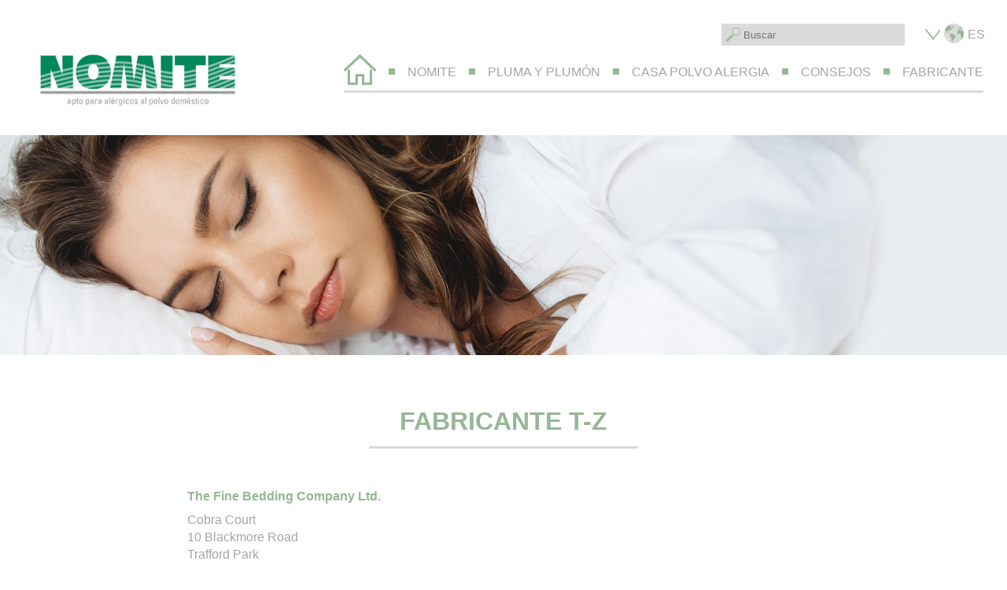

--- FILE ---
content_type: text/html; charset=utf-8
request_url: https://www.nomite.de/es/fabricante/fabricante-t-z/
body_size: 3286
content:
<!DOCTYPE html>
<html lang="es">
<head>

<meta charset="utf-8">
<!-- 
	This website is powered by TYPO3 - inspiring people to share!
	TYPO3 is a free open source Content Management Framework initially created by Kasper Skaarhoj and licensed under GNU/GPL.
	TYPO3 is copyright 1998-2019 of Kasper Skaarhoj. Extensions are copyright of their respective owners.
	Information and contribution at https://typo3.org/
-->

<base href="https://www.nomite.de/">


<meta name="generator" content="TYPO3 CMS">
<meta http-equiv="X-UA-Compatible" content="IE=edge,chrome=1">


<link rel="stylesheet" type="text/css" href="typo3temp/assets/css/d42b6e1bdf.css?1505977301" media="all">
<link rel="stylesheet" type="text/css" href="typo3conf/ext/cookies/Resources/Public/Css/main.css?1601284494" media="all">
<link rel="stylesheet" type="text/css" href="fileadmin/templates/css/main.css?1537344122" media="all">
<link rel="stylesheet" type="text/css" href="fileadmin/templates/css/sm-core-css.css?1505973042" media="all">
<link rel="stylesheet" type="text/css" href="fileadmin/templates/css/sm-theme.css?1505973042" media="all">
<link rel="stylesheet" type="text/css" href="fileadmin/templates/css/responsive.css?1505973042" media="all">







<title>NOMITE -Fabricante T-Z</title>    <meta name="viewport" content="width=device-width, initial-scale=1, maximum-scale=1" />
	<!-- Global site tag (gtag.js) - Google Analytics -->
	<script async src="https://www.googletagmanager.com/gtag/js?id=UA-125224726-2"></script>
	<script>
	  window.dataLayer = window.dataLayer || [];
	  function gtag(){dataLayer.push(arguments);}
	  gtag('js', new Date());

	  gtag('config', 'UA-125224726-2', { 'anonymize_ip': true });
	</script>

</head>
<body>

<div id="page">
  
  <header id="header">
    <div class="menu-wrapper">
  <div class="header-top clearfix">
    <div id="language-menu">
	  <div class="active_language">ES</div>
      <a href="#" id="language-toggle"><img src="fileadmin/templates/images/icon_globe.png" alt="" style="float:right" /></a>
      <div class="languages"><a href="de/hersteller/hersteller-t-z/"><img src="fileadmin/images/flags/de.png"> DE</a><a href="en/manufacturers/manufacturers-t-z/"><img src="fileadmin/images/flags/gb.png"> EN</a><a href="fr/fabricants/fabricants-t-z/"><img src="fileadmin/images/flags/fr.png"> FR</a><a href="dk/fabrikanten/fabrikanten-t-z/"><img src="fileadmin/images/flags/dk.png"> DK</a><a href="it/produttore/produttore-t-z/"><img src="fileadmin/images/flags/it.png"> IT</a><a href="pt/fabricante/fabricante-t-z/"><img src="fileadmin/images/flags/pt.png"> PT</a><a href="nl/fabrikant/fabrikant-t-z/"><img src="fileadmin/images/flags/nl.png"> NL</a><a href="pl/producent/producent-t-z/"><img src="fileadmin/images/flags/pl.png"> PL</a><a href="br/fabricante/fabricante-t-z/"><img src="fileadmin/images/flags/br.png"> BR</a><a href="es/fabricante/fabricante-t-z/"><img src="fileadmin/images/flags/es.png"> ES</a><a href="tr/ueretici/ueretici-t-z/"><img src="fileadmin/images/flags/tr.png"> TR</a><a href="jp/manufacturers/manufacturers-t-z/"><img src="fileadmin/images/flags/jp.png"> JP</a><a href="cz/vyrobce/vyrobce-t-z/"><img src="fileadmin/images/flags/cz.png"> CZ</a><a href="no/produsenten/produsenten-t-z/"><img src="fileadmin/images/flags/no.png"> NO</a><a href="cn/manufacturers/manufacturers-t-z/"><img src="fileadmin/images/flags/cn.png"> CN</a></div>
	</div>
	<div id="searchbox">
	  <form id="tx_indexedsearch2" name="tx_indexedsearch2" action="es/busqueda/?tx_indexedsearch_pi2%5Baction%5D=search&tx_indexedsearch_pi2%5Bcontroller%5D=Search" method="post"><input name="tx_indexedsearch_pi2[search][sword]" class="searchField" placeholder="Buscar" type="text" required/><input type="hidden" name="tx_indexedsearch_pi2[search][_sections]" value="0" /></form>
	</div>
  </div>
  <div class="header-bottom clearfix">
    <a href="es/home/" title="zur Startseite" class="logo"><img src="fileadmin/images/logos/logo_nomite_es.png" width="364" height="87"   alt="" ></a>
	<nav role="navigation">
      <input id="main-menu-state" type="checkbox" />
      <label class="main-menu-btn" for="main-menu-state">
        <span class="main-menu-btn-icon"></span> Toggle main menu visibility
      </label>
      <ul id="main-menu" class="sm sm-theme"><li><a href="es/home/"><img src="fileadmin/templates/images/icon_home.png" /></a></li> <li class="separator"></li><li><a href="es/nomite/">Nomite</a><ul><li><a href="es/nomite/peliculas/">Películas</a></li></ul></li><li class="separator"></li><li><a href="es/pluma-y-plumon/">Pluma y plumón</a></li><li class="separator"></li><li><a href="es/casa-polvo-alergia/informacion-de-interes-para-alergicos-al-polvo-domestico/">Casa polvo Alergia</a><ul><li><a href="es/casa-polvo-alergia/informacion-de-interes-para-alergicos-al-polvo-domestico/">Información de interés para alérgicos al polvo doméstico</a></li><li><a href="es/casa-polvo-alergia/estudios-sobre-alergia-al-polvo-domestico/">Estudios sobre alergia al polvo doméstico</a><ul><li><a href="es/casa-polvo-alergia/estudios-sobre-alergia-al-polvo-domestico/siebers-rw-crane-j-2011/">Siebers RW, Crane J. (2011)</a></li><li><a href="es/casa-polvo-alergia/estudios-sobre-alergia-al-polvo-domestico/glasgow-nj-et-al-2011/">Glasgow, NJ. et. al. (2011)</a></li><li><a href="es/casa-polvo-alergia/estudios-sobre-alergia-al-polvo-domestico/purohit-a-et-al-2005/">Purohit, A. et. al. (2005)</a></li><li><a href="es/casa-polvo-alergia/estudios-sobre-alergia-al-polvo-domestico/siebers-r-et-al-2004/">Siebers, R. et. al. (2004)</a></li><li><a href="es/casa-polvo-alergia/estudios-sobre-alergia-al-polvo-domestico/jones-kp-et-al-2002/">Jones, K.P. et. al. (2002)</a></li><li><a href="es/casa-polvo-alergia/estudios-sobre-alergia-al-polvo-domestico/nafstad-p-et-al-2002/">Nafstad, P. et. al. (2002)</a></li><li><a href="es/casa-polvo-alergia/estudios-sobre-alergia-al-polvo-domestico/hofmann-dietrich-1998/">Hofmann, Dietrich (1998)</a></li><li><a href="es/casa-polvo-alergia/estudios-sobre-alergia-al-polvo-domestico/wellington-asthma-research-group-1996/">Wellington Asthma Research Group (1996)</a></li><li><a href="es/casa-polvo-alergia/estudios-sobre-alergia-al-polvo-domestico/juergens-hans-w-1992/">Jürgens, Hans W. (1992)</a></li></ul></li></ul></li><li class="separator"></li><li><a href="es/consejos/consejos-para-comprar-edredones-y-almohadas/">Consejos</a><ul><li><a href="es/consejos/consejos-para-comprar-edredones-y-almohadas/">Consejos para comprar edredones y almohadas</a></li><li><a href="es/consejos/consejos-para-el-cuidado-de-los-articulos-de-cama/">Consejos para el cuidado de los artículos de cama</a></li><li><a href="es/consejos/consejos-para-el-diseno-del-dormitorio/">Consejos para el diseño del dormitorio</a></li><li><a href="es/consejos/enlaces-utiles/">Enlaces útiles</a></li></ul></li><li class="separator"></li><li><a href="es/fabricante/">Fabricante</a><ul><li><a href="es/fabricante/fabricante-a-f/">Fabricante A-F</a></li><li><a href="es/fabricante/fabricante-g-m/">Fabricante G-M</a></li><li><a href="es/fabricante/fabricante-n-s/">Fabricante N-S</a></li><li class="current"><a href="es/fabricante/fabricante-t-z/">Fabricante T-Z</a></li></ul></li></ul>
      </nav>
  </div>
</div>
  </header>
  
  <main id="main">
    

<div class="header-image">
  
<div id="c1246" class="frame frame-default frame-type-image frame-layout-0"><div class="ce-image ce-center ce-above"><div class="ce-gallery" data-ce-columns="1" data-ce-images="1"><div class="ce-outer"><div class="ce-inner"><div class="ce-row"><div class="ce-column"><figure class="image"><img class="image-embed-item" src="fileadmin/user_upload/images/header/header_T-Z.jpg" width="1920" height="420" alt="" /></figure></div></div></div></div></div></div></div>


</div>

<div id="main-content" class="wrapper clearfix">
  <!--TYPO3SEARCH_begin-->
  
<div id="c1261" class="frame frame-default frame-type-header frame-layout-0"><div class="heading"><h1 class="">
				Fabricante T-Z
			</h1></div></div>

<div class="man-box alphabet">
			<h4>The Fine Bedding Company Ltd.</h4>
			<p>Cobra Court<br />
10 Blackmore Road<br />
Trafford Park<br />
Manchester M32 0QY<br />
Gran Bretaña</p>
		</div>
	
		<div class="man-box alphabet">
			<h4>Treude &amp; Metz GmbH &amp; Co. KG Daunen- und Bettfedernfabrik</h4>
			<p>Königstraße 4<br />
57334 Bad Laasphe<br />
Alemania</p>
		</div>
	
		<div class="man-box alphabet">
			<h4>Van Nieuwenhuizen Feather &amp; Down B.V.</h4>
			<p>Zeeweg 152<br />
3853 LP Ermelo<br />
Países Bajos</p>
		</div>
	
		<div class="man-box alphabet">
			<h4>Vision Linens Ltd.</h4>
			<p>Darwen House<br />
Walker Business Park<br />
Blackburn<br />
Lancashire<br />
BB1 2QE<br />
Gran Bretaña</p>
		</div>
	
		<div class="man-box alphabet">
			<h4>Wuhu Donglong Home Textile Co., Ltd.</h4>
			<p>No. 1 Jinfenghuang Road, Shushan Town, <br />
Wuwei County, Wuhu City<br />
Anhui Province<br />
República Popular de China</p>
		</div>
	
		<div class="man-box alphabet">
			<h4>Xuancheng Fangxiang Down Products Co., Ltd</h4>
			<p>No. 51 Chengxin Street<br />
Xuanzhou<br />
Xuancheng<br />
Anhui</p>
		</div>
	
		<div class="man-box alphabet">
			<h4>Zhejiang Samsung Down Co., Ltd.</h4>
			<p>No. 288 Xiaoshao East Road, Xintang Street<br />
Xiaoshan District, Hangzhou<br />
Zhejiang Province, 311201<br />
República Popular de China</p>
		</div>
  <!--TYPO3SEARCH_end-->
</div>


  </main>
  
  <footer id="footer">
    <div class="menu-wrapper clearfix">
  <nav><ul id="footer-menu"><li><a href="es/contacto/">Contacto</a></li><li class="separator"></li><li><a href="es/pie-de-imprenta/">Pie de imprenta</a></li><li class="separator"></li><li><a href="es/politica-de-privacidad/">Política de privacidad</a></li></ul></nav>
</div>
  </footer>

</div>
<script src="fileadmin/templates/js/jquery-1.12.4.min.js?1505973054" type="text/javascript"></script>
<script src="fileadmin/templates/js/jquery.smartmenus.min.js?1505973054" type="text/javascript"></script>
<script src="fileadmin/templates/js/main.js?1505973055" type="text/javascript"></script>

<script src="typo3conf/ext/powermail/Resources/Public/JavaScript/Libraries/jquery.datetimepicker.min.js?1650972492" type="text/javascript"></script>
<script src="typo3conf/ext/powermail/Resources/Public/JavaScript/Libraries/parsley.min.js?1650972492" type="text/javascript"></script>
<script src="typo3conf/ext/powermail/Resources/Public/JavaScript/Powermail/Tabs.min.js?1650972492" type="text/javascript"></script>
<script src="typo3conf/ext/powermail/Resources/Public/JavaScript/Powermail/Form.min.js?1650972492" type="text/javascript"></script>
<script src="typo3conf/ext/cookies/Resources/Public/Js/main.js?1601284494" type="text/javascript"></script>



</body>
</html>

--- FILE ---
content_type: text/css; charset=utf-8
request_url: https://www.nomite.de/fileadmin/templates/css/main.css?1537344122
body_size: 2674
content:
html {
	margin: 0;
	padding: 0;
	overflow-y: scroll;
}

body {
	margin: 0;
	padding: 0;
	background: #fff;
	color: #a5a5a4;
	font: 16px/26px Arial, Helvetica, Helvetica Neue;
	line-height: 1.4;
}

img {
	max-width: 100%;
	height: auto;
}

a {
	color: #96b795;
	text-decoration: none;
}

#page {
	max-width: 1920px;
	margin: 0 auto;
}

.menu-wrapper {
	-webkit-box-sizing: border-box;
    -moz-box-sizing: border-box;
    box-sizing: border-box;
	max-width: 1240px;
	margin: 0 auto;
	padding: 0 10px;
}

.wrapper {
	-webkit-box-sizing: border-box;
    -moz-box-sizing: border-box;
    box-sizing: border-box;
	max-width: 1024px;
	margin: 0 auto;
	padding: 0 10px;
}


/********************************************
 Header
********************************************/

#header {}

.header-top {
	margin: 30px 0 10px 0;
	text-align: right;
	white-space: nowrap;
}

#searchbox {
	float: right;
	width: auto;
}

.searchField {
	border: none;
	width: 200px;
	height: 24px;
	padding: 2px 5px 2px 28px;
	background: #dadada url('../images/icon_lens.png') no-repeat left 6px center;
}

.searchField::-ms-clear {
    display: none;
}

.active_language {
	float: right;
	width: 20px;
	line-height: 28px;
}

#language-menu {
	width: 80px;
	float: right;
	margin-left: 20px;
}

#language-toggle {
	-webkit-box-sizing: border-box;
    -moz-box-sizing: border-box;
    box-sizing: border-box;
	display: block;
	width: 60px;
	height: 28px;
	position: relative;
	background: #fff url(../images/arrow_down.png) no-repeat left 6px center;
	padding: 0 5px;
	text-decoration: none;
	font-size: 0.8rem;
	text-align: left;
	color: #878787;
}

.languages {
	display: none;
	position: absolute;
	width: 60px;
	background: #fff;
	text-align: left;
	z-index: 999;
}

.languages a {
	display: block;
	padding: 4px 10px;
	text-decoration: none;
	font-size: 0.8rem;
	color: #878787;
}

.languages a.active,
.languages a:hover {
	background: #9cc19a;
}

.header-bottom {
	margin: 0 0 30px 0;
}

.logo {
	float: left;
	width: 285px;
}

#main-menu {
	float: right;
	z-index: 998;
}


/********************************************
 Tiles
********************************************/

.tiles img {
	max-width: none;
	width: 100%;
}

.tile-col-1,
.tile-col-2,
.tile-col-3,
.tile-col-4,
.tile-col-5,
.tile-col-6,
.tile-col-7,
.tile-col-8 {
	-webkit-box-sizing: border-box;
    -moz-box-sizing: border-box;
    box-sizing: border-box;
	line-height: 0;
}

.tile-col-1 {
	width: 50%;
	float: right;
}

.tile-col-2 {
	width: 16.666667%;
	float: right;
}

.tile-col-3 {
	width: 33.333333%;
	float: right;
}

.tile-col-4 {
	width: 16.666667%;
	float: left;
}

.tile-col-5 {
	width: 16.666667%;
	float: left;
}

.tile-col-6 {
	width: 33.333333%;
	float: left;
}

.tile-col-7 {
	width: 16.666667%;
	float: left;
}

.tile-col-8 {
	width: 16.666667%;
	float: left;
}

.tile-item {
	-webkit-box-sizing: border-box;
    -moz-box-sizing: border-box;
    box-sizing: border-box;
}

.tile-1 {
	padding: 2px 4px 2px 2px;
}

.tile-2 {
	padding: 2px 2px 2px 2px;
}

.tile-3 {
	padding: 2px 2px 2px 2px;
}

.tile-4 {
	padding: 2px 2px 2px 4px;
}

.tile-5 {
	padding: 2px 2px 2px 4px;
}

.tile-6 {
	padding: 2px 2px 2px 2px;
}

.tile-7 {
	padding: 2px 2px 2px 2px;
}

.tile-8 {
	padding: 2px 2px 2px 2px;
}

.tile-9 {
	padding: 2px 4px 2px 2px;
}

.tile-3,.tile-6,.tile-8 {
	padding: 10px;
	margin: 2px 4px 0 4px;
	line-height: 1.4;
}

.tile-heading {
	color: #96b795;
	text-transform: uppercase;
	margin: 5px 0 10px 0;
	font-size: 1.1vw;
}
.tile-item p {
	font-size: 0.9vw;
}

.readmore {
	text-align: center;
}

.readmore img {
	max-width: 100%;
	width: auto;
}

.tile-1 {
	position: relative;
}

video {
	width: 100%;
    height: auto;
}

.video-overlay {
	-webkit-box-sizing: border-box;
    -moz-box-sizing: border-box;
    box-sizing: border-box;
	position: absolute;
	bottom: 2em;
	left: 0;
	width: 100%;
	background-color: rgba(255, 255, 255, 0.5);
	padding: 0.2em 0.5em;
	color: #007835;
	font-size: 2.0vw;
	font-weight: 700;
	line-height: 1.0;
	text-transform: uppercase;
}


/********************************************
 Main
********************************************/

#main {
	margin-bottom: 50px;
}

#main-content {
	margin-top: 30px;
	margin-bottom: 50px;
}

h1 {
	color: #96b795;
	text-transform: uppercase;
	text-align: center;
}

h1:after {
    display: block;
    content: "";
    background: #dadada;
    width: 34%;
    height: 3px;
    margin: 10px auto 50px auto;
}

/*
.left-column,
.right-column {
	-webkit-box-sizing: border-box;
    -moz-box-sizing: border-box;
    box-sizing: border-box;
	background: url(../images/icon_light.png) no-repeat top left;
	padding-left: 90px;
	text-align: center;
	width: 40%;
}

.left-column {
	float: left;
}

.right-column {
	float: right;
}

.left-column h3,
.right-column h3 {
	margin: 20px 0 20px 0;
	color: #97b895;
	text-transform: uppercase;
}

.left-column h3:after,
.right-column h3:after {
    display: block;
    content: "";
    background: #dadada;
    width: 34%;
    height: 3px;
    margin: 8px auto 0 auto;
}
*/

.infoboxes {
	margin: 100px 0 20px 0;
}

.infobox-left,
.infobox-right {
	-webkit-box-sizing: border-box;
    -moz-box-sizing: border-box;
    box-sizing: border-box;
	text-align: center;
	width: 40%;
}

.infobox-left {
	float: left;
}

.infobox-right {
	float: right;
}

.info-icon {
	float: left;
	width: 100px;
}

.info-text {
	width: auto;
}

.info-text.icon-spacer {
	margin-left: 100px;
}

.info-text h3 {
	margin: 10px 0 20px 0;
	color: #97b895;
	text-transform: uppercase;
}

.info-text h3:after {
	display: block;
    content: "";
    background: #dadada;
    width: 34%;
    height: 3px;
    margin: 8px auto 0 auto;
}

/* Tab styles */
ul.tabs{
	margin: 0px;
	padding: 0px;
	list-style: none;
}

ul.tabs li{
	-webkit-box-sizing: border-box;
    -moz-box-sizing: border-box;
    box-sizing: border-box;
	color: #a5a5a4;
	display: inline-block;
	width: 10%;
	padding: 10px 0px 10px 0px;
	font-size: 1.7rem;
	cursor: pointer;
	white-space: nowrap;
}

ul.tabs li:hover,
ul.tabs li.current {
	color: #96b795;
}

.tab-head {
	font-size: 1.7rem;
	margin: 2rem 0 2rem 0;
	padding-left: 10%;
	background-image: url(../images/man_sep.png);
	background-repeat: no-repeat;
	background-position: left 1.5rem;
	background-size: 7% 3px;
}

.tab-link > img,
.tab-head > img {
	margin-right: 8px;
}

.tab-content{
	display: none;
	padding: 10px 0;
}

.tab-content.current{
	display: inherit;
}

.man-box {
	-webkit-box-sizing: border-box;
    -moz-box-sizing: border-box;
    box-sizing: border-box;
	float: left;
	width: 50%;
	padding-left: 10%;
	margin-bottom: 2rem;
}

.man-box:nth-child(even){
    clear:both;
}

.man-box.alphabet:nth-child(even){
    clear:none;
}

.man-box.alphabet:nth-child(odd){
    clear:both;
}

.man-box h4 {
	color: #96b795;
	margin: 0 0 0.5rem 0;
}

.man-box p {
	margin: 0 0 0.5rem 0;
}

.item-inner {
	padding: 5px;
}

.left-image-col {
	overflow: hidden;
	float: left;
	width: 50%;
}

.left-image-col img {
	-webkit-box-sizing: border-box;
    -moz-box-sizing: border-box;
    box-sizing: border-box;
	vertical-align: middle;
	display: block;
	/*padding: 5px;*/
	/*margin-right: 10px;*/
	width: 100%;
}

.right-image-col {
	overflow: hidden;
	float: right;
	width: 50%;
}

.right-image-col img {
	-webkit-box-sizing: border-box;
    -moz-box-sizing: border-box;
    box-sizing: border-box;
	/*border: 10px solid #fff;*/
	vertical-align: middle;
	display: inline-block;
	/*padding: 5px;*/
	/*margin: 5px;*/
	width: 100%;
}

/*.portfolio-container.portfolio-animation .portfolio-item .item-inner {
    -webkit-transform: translateX(-100%);
    -moz-transform: translateX(-100%);
    -ms-transform: translateX(-100%);
    -o-transform: translateX(-100%);
    transform: translateX(-100%);
    -webkit-transition: transform 1s cubic-bezier(0.600, 0.000, 0.200, 1.000);
    -moz-transition: transform 1s cubic-bezier(0.600, 0.000, 0.200, 1.000);
    -o-transition: transform 1s cubic-bezier(0.600, 0.000, 0.200, 1.000);
    transition: transform 1s cubic-bezier(0.600, 0.000, 0.200, 1.000);
    -webkit-transition-timing-function: cubic-bezier(0.600, 0.000, 0.200, 1.000);
    -moz-transition-timing-function: cubic-bezier(0.600, 0.000, 0.200, 1.000);
    -o-transition-timing-function: cubic-bezier(0.600, 0.000, 0.200, 1.000);
    transition-timing-function: cubic-bezier(0.600, 0.000, 0.200, 1.000);
}

.portfolio-container.portfolio-animation .portfolio-item.animated .item-inner {
    -webkit-transform: translateX(0%);
    -moz-transform: translateX(0%);
    -ms-transform: translateX(0%);
    -o-transform: translateX(0%);
    transform: translateX(0%);
}*/

.thumb-hover {
    overflow: hidden;
    height: auto;
    display: block;
    width: 100%;
    max-width: 100%;
    position: relative;
    margin: 0;
    padding: 0;
}

.thumb-hover.overlay-effect::before {
    content: "";
    position: absolute;
    width: 100%;
    height: 100%;
    top: 0;
    left: 0;
    background: #ffffff;
    z-index: 1;
    opacity: 0;
    filter: alpha(opacity=0);
    -ms-filter: "progid:DXImageTransform.Microsoft.Alpha(Opacity=0)";
    transition: opacity 0.4s ease;
}

.thumb-hover img:not(.hover) {
	-webkit-transition: all 0.6s cubic-bezier(0.600, 0.000, 0.200, 1.000);
	   -moz-transition: all 0.6s cubic-bezier(0.600, 0.000, 0.200, 1.000);
		 -o-transition: all 0.6s cubic-bezier(0.600, 0.000, 0.200, 1.000);
			transition: all 0.6s cubic-bezier(0.600, 0.000, 0.200, 1.000); 
	-webkit-transition-timing-function: cubic-bezier(0.600, 0.000, 0.200, 1.000);
	   -moz-transition-timing-function: cubic-bezier(0.600, 0.000, 0.200, 1.000);
		 -o-transition-timing-function: cubic-bezier(0.600, 0.000, 0.200, 1.000);
			transition-timing-function: cubic-bezier(0.600, 0.000, 0.200, 1.000);
	}
	.thumb-hover:not(.play-on-hover):not(.image):hover img:not(.hover) {
	-webkit-transform: scale(1.05);
  	-moz-transform: scale(1.05);
  	-ms-transform: scale(1.05);
  	-o-transform: scale(1.05);
  	transform: scale(1.05);
	}

/* overlay effect */
.thumb-hover.overlay-effect::before { 
	content:"";
	position: absolute;
	width: 100%;
	height: 100%;
	top: 0;
	left: 0;
	background: #ffffff;
	z-index: 1;
	opacity: 0;
	filter: alpha(opacity=0);
	-ms-filter:"progid:DXImageTransform.Microsoft.Alpha(Opacity=0)";
	transition: opacity 0.4s ease;
	}
	.thumb-hover.overlay-effect.text-light::before { 
	background: #000000;
	}
	.thumb-hover.overlay-effect:hover::before { 
	opacity: 0.7;
	filter: alpha(opacity=70);
	-ms-filter:"progid:DXImageTransform.Microsoft.Alpha(Opacity=70)";
	}
	.thumb-hover.text-light.overlay-effect:hover::before { 
	opacity: 0.5;
	filter: alpha(opacity=50);
	-ms-filter:"progid:DXImageTransform.Microsoft.Alpha(Opacity=50)";
	}
	
.thumb-hover.overlay-effect:hover .caption-sub , .thumb-hover.overlay-effect:hover .caption-name { color: #000000; }	
.thumb-hover.text-light.overlay-effect:hover .caption-sub , .thumb-hover.text-light.overlay-effect:hover .caption-name { color: #ffffff; }	

.thumb-hover .overlay-caption {
	text-align: right;
    position: absolute;
    bottom: 0;
    right: 0;
    width: 100%;
    padding-right: 2rem;
    -webkit-box-sizing: border-box;
    -moz-box-sizing: border-box;
    box-sizing: border-box;
    height: auto;
    -webkit-transform: translateY(-50%);
    -moz-transform: translateY(-50%);
    -ms-transform: translateY(-50%);
    -o-transform: translateY(-50%);
    transform: translateY(-50%);
    z-index: 2;
	font-size: 3rem;
}

/* cookie hint */
#tx_cookies {
	z-index: 9001;
	position: fixed;
	bottom: 0;
	left: 0;
	right: 0;
	overflow: hidden;
	text-align: center;
}
#tx_cookies_inner {
    background: #f5f5f5;
}
#tx_cookies h3 {
	font-size: .9em;
}
#tx_cookies p {
	font-size: .8em;
	margin: 10px 0 10px 0;
	font-weight: bold;
}
#tx_cookies_hint {
	padding-right: 30px;
}
#tx_cookies button,
#tx_cookies input[type="submit"] {
    border: 0;
    background: #fff;
    cursor: pointer;
    padding: 5px;
    color: #000;
	border: 1px solid #c0c0c0;
}
#tx_cookies #tx_cookies_close {
    position: absolute;
    right: 10px;
    top: 10px;
    z-index: 99;
}


/********************************************
 Powermail
********************************************/

.tx-powermail h3 {
    display: none;
}

.powermail_fieldset {
    border: none;
    margin: 0;
    padding: 0;
}

.powermail_legend {
    display: none;
}

.powermail_label {
    display: block;
    margin-bottom: 3px;
}

.powermail_field {
    margin-bottom: 15px;
}

.powermail_input  {
    width: 100%;
    height: 24px;
    line-height: 24px;
}

.powermail_textarea {
    width: 100%;
    height: 200px;
}

.powermail_submit {
    background: #96b795;
    border: none;
    display: inline-block;
    padding: 5px 35px;
	margin: 10px 20px 0 0;
	height: 35px;
    color: #fff;
    text-decoration: none;
	cursor: pointer;
}

textarea.parsley-error,
input.parsley-error {
    border: 1px solid red;
}

.parsley-errors-list {
	margin: 0;
	padding: 0;
}

.parsley-errors-list li {
    color: red;
	margin: 0;
	padding: 0;
	list-style-type: none;
}


/********************************************
 Search
********************************************/

.tx-indexedsearch-searchbox {
	margin-bottom: 30px;
}

.tx-indexedsearch-form {
	float: left;
}

.tx-indexedsearch-searchbox-sword {
	border: none;
	height: 24px;
	padding: 2px 5px 2px 5px;
	background: #dadada;
}

.tx-indexedsearch-search-submit {}

.tx-indexedsearch-searchbox-button {
	background: #96b795;
    border: none;
    display: inline-block;
    padding: 5px 35px;
	margin: 0;
	height: 28px;
    color: #fff;
    text-decoration: none;
	cursor: pointer;
}

.tx-indexedsearch-browsebox {
	list-style: none;
	margin: 30px 0;
	padding: 0;
}

.tx-indexedsearch-browsebox li {
	display: inline;
	padding: 0 10px;
}


/********************************************
 Footer
********************************************/

#footer {
	border-top: 12px solid #96b795;
	padding: 30px 0;
}

#footer-menu {
	float: right;
	margin: 0;
	padding: 0;
}

#footer-menu li {
	margin: 0;
	padding: 0;
	display: inline;
}

#footer-menu li a {
	text-decoration: none;
	color: #97b895;
	text-transform: uppercase;
}

#footer-menu .separator {
	display: inline-block;
	width: 40px;
	height: 10px;
	background: url(../images/nav_dot.png) no-repeat center center;
  }


/********************************************
 Clearfix
 ********************************************/
 
.clearfix:before,
.clearfix:after {
    content: " ";
    display: table;
}
.clearfix:after {
    clear: both;
}
.clearfix {
    *zoom: 1;
}


--- FILE ---
content_type: text/css; charset=utf-8
request_url: https://www.nomite.de/fileadmin/templates/css/sm-theme.css?1505973042
body_size: 1701
content:
.sm-theme {
  /*border: 1px solid #bbbbbb;
  background: white;*/
}
.sm-theme a, .sm-theme a:hover, .sm-theme a:focus, .sm-theme a:active {
  padding: 13px 10px;
  /* make room for the toggle button (sub indicator) */
  padding-right: 58px;
  color: #a5a5a4;
  font-size: 16px;
  font-weight: normal;
  line-height: 17px;
  text-decoration: none;
  text-transform: uppercase;
}
.sm-theme a.current {
  background: #555555;
  color: white;
}
.sm-theme a.disabled {
  color: #cccccc;
}
.sm-theme a span.sub-arrow {
	/*display: none;*/
  position: absolute;
  top: 50%;
  margin-top: -17px;
  left: auto;
  right: 4px;
  width: 34px;
  height: 34px;
  overflow: hidden;
  font: bold 14px/34px monospace !important;
  text-align: center;
  text-shadow: none;
  background: rgba(0, 0, 0, 0.08);
}
.sm-theme a.highlighted span.sub-arrow:before {
  display: block;
  content: '-';
}
.sm-theme li {
  border-top: 1px solid rgba(0, 0, 0, 0.05);
}
.sm-theme > li:first-child {
  border-top: 0;
}
.sm-theme ul {
  background: rgba(179, 179, 179, 0.1);
}
.sm-theme ul a, .sm-theme ul a:hover, .sm-theme ul a:focus, .sm-theme ul a:active {
  font-size: 14px;
  border-left: 8px solid transparent;
}
.sm-theme ul ul a,
.sm-theme ul ul a:hover,
.sm-theme ul ul a:focus,
.sm-theme ul ul a:active {
  border-left: 16px solid transparent;
}
.sm-theme ul ul ul a,
.sm-theme ul ul ul a:hover,
.sm-theme ul ul ul a:focus,
.sm-theme ul ul ul a:active {
  border-left: 24px solid transparent;
}
.sm-theme ul ul ul ul a,
.sm-theme ul ul ul ul a:hover,
.sm-theme ul ul ul ul a:focus,
.sm-theme ul ul ul ul a:active {
  border-left: 32px solid transparent;
}
.sm-theme ul ul ul ul ul a,
.sm-theme ul ul ul ul ul a:hover,
.sm-theme ul ul ul ul ul a:focus,
.sm-theme ul ul ul ul ul a:active {
  border-left: 40px solid transparent;
}



@media (min-width: 1240px) {
  /* Switch to desktop layout
  -----------------------------------------------
     These transform the menu tree from
     collapsible to desktop (navbar + dropdowns)
  -----------------------------------------------*/
  /* start... (it's not recommended editing these rules) */
  .sm-theme ul {
    position: absolute;
    width: 12em;
  }

  .sm-theme li {
    float: left;
  }

  .sm-theme.sm-rtl li {
    float: right;
  }

  .sm-theme ul li, .sm-theme.sm-rtl ul li, .sm-theme.sm-vertical li {
    float: none;
  }

  .sm-theme a {
    white-space: nowrap;
  }

  .sm-theme ul a, .sm-theme.sm-vertical a {
    white-space: normal;
  }

  .sm-theme .sm-nowrap > li > a, .sm-theme .sm-nowrap > li > :not(ul) a {
    white-space: nowrap;
  }

  /* ...end */
  .sm-theme {
    background: white;
	border-bottom: 3px solid #dadada;
  }
  .sm-theme a, .sm-theme a:hover, .sm-theme a:focus, .sm-theme a:active, .sm-theme a.highlighted {
    padding: 15px 0px;
    color: #a5a5a4;
  }
  .sm-theme a:hover, .sm-theme a:focus, .sm-theme a:active, .sm-theme a.highlighted {
    /*background: #eeeeee;*/
	color: #96b795;
  }
  .sm-theme li.current a {
	  color: #96b795;
  }
  .sm-theme a.current {
    background: #555555;
    color: white;
  }
  .sm-theme a.disabled {
    background: white;
    color: #cccccc;
  }
  .sm-theme a.has-submenu {
    /*padding-right: 32px;*/
  }
  .sm-theme a span.sub-arrow {
	  display: none;
    /*top: 50%;
    margin-top: -2px;
    right: 12px;
    width: 0;
    height: 0;
    border-width: 4px;
    border-style: solid dashed dashed dashed;
    border-color: #555555 transparent transparent transparent;
    background: transparent;
    -webkit-border-radius: 0;
    -moz-border-radius: 0;
    -ms-border-radius: 0;
    -o-border-radius: 0;
    border-radius: 0;*/
  }
  .sm-theme a.highlighted span.sub-arrow:before {
    display: none;
  }
  .sm-theme .separator {
	width: 20px;
	height: 46px;
	background: url(../images/nav_dot.png) no-repeat center center;
  }
  .sm-theme > li {
    border-top: 0;
    /*border-left: 1px solid #eeeeee;*/
  }
  .sm-theme > li:first-child {
    border-left: 0;
  }
  .sm-theme > li:first-child > a {
	padding: 0;
  }
  .sm-theme ul {
    /*border: 1px solid #bbbbbb;*/
    background: #fbfbfb;
    -webkit-box-shadow: 0 1px 1px rgba(0, 0, 0, 0.2);
    -moz-box-shadow: 0 1px 1px rgba(0, 0, 0, 0.2);
    box-shadow: 0 1px 1px rgba(0, 0, 0, 0.2);
  }
  .sm-theme ul a, .sm-theme ul a:hover, .sm-theme ul a:focus, .sm-theme ul a:active, .sm-theme ul a.highlighted  {
    border: 0 !important;
	padding: 11px 15px;
  }
  .sm-theme ul a.has-submenu {
    padding-right: 20px;
  }
  .sm-theme ul a span.sub-arrow {
	display: inline;
    width: 0;
    height: 0;
    background: transparent;
    -webkit-border-radius: 0;
    -moz-border-radius: 0;
    -ms-border-radius: 0;
    -o-border-radius: 0;
    border-radius: 0;
	
    right: 8px;
    top: 50%;
    margin-top: -5px;
    border-width: 5px;
    border-style: dashed dashed dashed solid;
    border-color: transparent transparent transparent #555555;
  }
  .sm-theme ul > li {
    border-left: 0;
    border-top: 2px solid #fff;
  }
  .sm-theme ul > li:first-child {
    border-top: 0;
  }
  .sm-theme span.scroll-up,
  .sm-theme span.scroll-down {
    position: absolute;
    display: none;
    visibility: hidden;
    overflow: hidden;
    background: white;
    height: 20px;
  }
  .sm-theme span.scroll-up-arrow, .sm-theme span.scroll-down-arrow {
    position: absolute;
    top: -2px;
    left: 50%;
    margin-left: -8px;
    width: 0;
    height: 0;
    overflow: hidden;
    border-width: 8px;
    border-style: dashed dashed solid dashed;
    border-color: transparent transparent #555555 transparent;
  }
  .sm-theme span.scroll-down-arrow {
    top: 6px;
    border-style: solid dashed dashed dashed;
    border-color: #555555 transparent transparent transparent;
  }
  /* override inline styles */
  .sm-theme ul ul {
	  margin-top: -40px!important;
	  max-width: 30em!important;
  }
  /*.sm-theme.sm-rtl a.has-submenu {
    padding-right: 20px;
    padding-left: 32px;
  }
  .sm-theme.sm-rtl a span.sub-arrow {
    right: auto;
    left: 20px;
  }
  .sm-theme.sm-rtl.sm-vertical a.has-submenu {
    padding: 11px 20px;
  }
  .sm-theme.sm-rtl.sm-vertical a span.sub-arrow {
    right: 20px;
    margin-right: -12px;
  }
  .sm-theme.sm-rtl > li:first-child {
    border-left: 1px solid #eeeeee;
  }
  .sm-theme.sm-rtl > li:last-child {
    border-left: 0;
  }
  .sm-theme.sm-rtl ul a.has-submenu {
    padding: 11px 20px;
  }
  .sm-theme.sm-rtl ul a span.sub-arrow {
    right: 20px;
    margin-right: -12px;
  }
  .sm-theme.sm-vertical a span.sub-arrow {
    right: auto;
    margin-left: -12px;
  }
  .sm-theme.sm-vertical li {
    border-left: 0;
    border-top: 1px solid #eeeeee;
  }
  .sm-theme.sm-vertical > li:first-child {
    border-top: 0;
  }*/
}

@media (min-width: 1240px) {
  .sm-theme .separator {
	width: 40px;
  }
}


/********************************************
 Toogle button
********************************************/

.main-menu-btn {
  float: right;
  position: relative;
  display: inline-block;
  width: 32px;
  height: 50px;
  text-indent: 32px;
  white-space: nowrap;
  overflow: hidden;
  cursor: pointer;
  -webkit-tap-highlight-color: rgba(0,0,0,0);
}
/* hamburger icon */
.main-menu-btn-icon, .main-menu-btn-icon:before, .main-menu-btn-icon:after {
  position: absolute;
  top: 50%;
  left: 2px;
  height: 2px;
  width: 24px;
  /*background: #bbb;*/
  background: #96b795;
  -webkit-transition: all 0.25s;
  transition: all 0.25s;
}
.main-menu-btn-icon:before {
  content: '';
  top: -7px;
  left: 0;
}
.main-menu-btn-icon:after {
  content: '';
  top: 7px;
  left: 0;
}
/* x icon */
#main-menu-state:checked ~ .main-menu-btn .main-menu-btn-icon {
  height: 0;
  background: transparent;
}
#main-menu-state:checked ~ .main-menu-btn .main-menu-btn-icon:before {
  top: 0;
  -webkit-transform: rotate(-45deg);
  transform: rotate(-45deg);
}
#main-menu-state:checked ~ .main-menu-btn .main-menu-btn-icon:after {
  top: 0;
  -webkit-transform: rotate(45deg);
  transform: rotate(45deg);
}
/* hide menu state checkbox (keep it visible to screen readers) */
#main-menu-state {
  position: absolute;
  width: 1px;
  height: 1px;
  margin: -1px;
  border: 0;
  padding: 0;
  overflow: hidden;
  clip: rect(1px,1px,1px,1px);
}
/* hide the menu in mobile view */
#main-menu-state:not(:checked) ~ #main-menu {
  display: none;
}
#main-menu-state:checked ~ #main-menu {
  display: block;
}
@media (min-width: 1240px) {
  /* hide the button in desktop view */
  .main-menu-btn {
    position: absolute;
    top: -99999px;
  }
  /* always show the menu in desktop view */
  #main-menu-state:not(:checked) ~ #main-menu {
    /*display: block;*/
	display: inline-block;
  }
}

--- FILE ---
content_type: text/css; charset=utf-8
request_url: https://www.nomite.de/fileadmin/templates/css/responsive.css?1505973042
body_size: 446
content:
.visible-mobile {
	display: none;
}

.hidden-mobile {
	display: block;
}

@media screen and (max-width: 1240px) {
	#main-menu {
		float: none;
		clear: left;
	}
	.tile-2 {
		float: right;
		width: 50%;
	}
	.tile-3 {
		width: 50%;
	}
	.tile-col-1 {
		width: 100%;
	}
	.tile-col-2 {
		width: 66.666667%;
	}
	.tile-col-3 {
		width: 33.333333%;
	}
	.tile-col-4,
	.tile-col-8	{
		display: none;
	}
	.tile-col-5,
	.tile-col-7 {
		width: 33.333333%;
	}
	.tile-heading {
		font-size: 2.2vw;
	}
	.tile-item p {
		font-size: 1.5vw;
	}
	.video-overlay {
		font-size: 4.0vw;
	}
}

@media screen and (max-width: 1024px) {
	/*.left-column,
	.right-column {
		width: 48%;
	}*/
	.infobox-left,
	.infobox-right {
		width: 48%;
	}
}

@media screen and (max-width: 960px) {
	.tile-2 {
		display: none;
	}
	.tile-3 {
		width: 100%;
	}
	.tile-col-2 {
		width: 50%;
	}
	.tile-col-3 {
		width: 50%;
	}
	.tile-col-4	{
		display: block;
		width: 50%;
		float: right;
	}
	.tile-col-5 {
		width: 50%;
	}
	.tile-col-6 {
		width: 100%;
	}
	.tile-col-7 {
		width: 50%;
		float: right;
	}
	.tile-col-8	{
		display: block;
		width: 50%;
	}
	.tile-3,.tile-6,.tile-8 {
		margin: 0;
	}
	.tile-heading {
		font-size: 3.4vw;
	}
	.tile-item p {
		font-size: 2.8vw;
	}
}

@media screen and (max-width: 768px) {
	/*.left-column,
	.right-column {
		float: none;
		width: 100%;
		margin-bottom: 40px;
	}*/
	.infobox-left,
	.infobox-right {
		float: none;
		width: 100%;
		margin-bottom: 40px;
	}
	ul.tabs li{
		width: 20%;
	}
	.tab-head {
		padding-left: 0;
		background-image: none;
	}
	.man-box {
		padding-left: 0;
		padding-right: 1%;
	}
}

@media only screen and (max-width: 480px) {
	.tile-col-4,
	.tile-col-8 {
		display: none;
	}
	.tile-col-1,
	.tile-col-2,
	.tile-col-3,
	.tile-col-5,
	.tile-col-6,
	.tile-col-7	{
		float: none;
		width: 100%;
	}
	.tile-heading {
		font-size: 6.0vw;
	}
	.tile-item p {
		font-size: 3.8vw;
	}
	.info-icon {
		float: none;
		width: 100%;
	}
	.info-text.icon-spacer {
		margin-left: 0;
	}
	ul.tabs li{
		width: 25%;
	}
	.man-box {
		width: 100%;
		float: none;
		padding: 0;
	}
	.left-image-col,
	.right-image-col {
		float: none;
		width: 100%;
	}
	.visible-mobile {
		display: block;
	}
	.hidden-mobile {
		display: none;
	}
	.logo {
		width: 204px;
	}
	#searchbox {
		float: left;
		padding-left: 6px;
	}
	.searchField {
		width: 100%;
	}
}

@media only screen and (max-width: 360px) {
	ul.tabs li{
		width: 33.33%;
	}
	
	.searchField {
		width: 110px;
	}
	#language-menu {
		margin-left: 5px;
	}
}


--- FILE ---
content_type: application/javascript; charset=utf-8
request_url: https://www.nomite.de/fileadmin/templates/js/main.js?1505973055
body_size: 330
content:
$(function() {
  $('#main-menu').smartmenus({
	  //showDuration: 200
  });
  var $mainMenuState = $('#main-menu-state');
  if ($mainMenuState.length) {
    // animate mobile menu
    $mainMenuState.change(function(e) {
      var $menu = $('#main-menu');
      if (this.checked) {
        $menu.hide().slideDown(250, function() { $menu.css('display', ''); });
      } else {
        $menu.show().slideUp(250, function() { $menu.css('display', ''); });
      }
    });
    // hide mobile menu beforeunload
    $(window).bind('beforeunload unload', function() {
      if ($mainMenuState[0].checked) {
        $mainMenuState[0].click();
      }
    });
  }
});

$(document).ready(function() {
	
	$('#language-toggle').click(function(event) {
		event.preventDefault();
        $('.languages').toggle();
    });
	
	$(document).click(function(event) { 
		//event.preventDefault();
		if (!$(event.target).closest('#language-toggle').length) {
			if ($('.languages').is(":visible")) {
				$('.languages').hide();
			}
		}        
	});
	
	
	$('ul.tabs li').click(function(){
		var tab_id = $(this).attr('data-tab');

		$('ul.tabs li').removeClass('current');
		$('.tab-content').removeClass('current');

		$(this).addClass('current');
		$("#"+tab_id).addClass('current');
	});
	
	//$(".live-tile").liveTile();
	
	
});